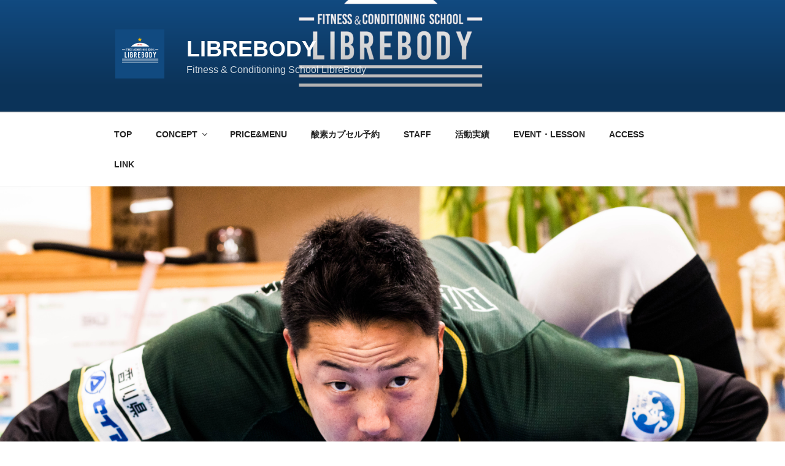

--- FILE ---
content_type: text/css
request_url: https://libre-body.com/fitness/wp-content/plugins/easing-slider/css/easingslider.min.css?ver=2.2.1.1
body_size: 1905
content:
.easingslider,.easingslider-image,.easingslider-link,.easingslider-slide,.easingslider-viewport{line-height:0!important;outline:0!important;padding:0!important;margin:0!important}.easingslider-image,.easingslider-link,.easingslider-slide,.easingslider-viewport{clear:none!important;border:0!important}.easingslider{position:relative!important;z-index:0}.easingslider.has-loaded .easingslider-arrows,.easingslider.has-loaded .easingslider-pagination{opacity:1}.easingslider-viewport{position:relative!important}.easingslider-preload{background-image:url(../images/loading.gif);background-repeat:no-repeat;background-position:center center;background-color:#fff;width:100%!important;height:100%!important;position:absolute!important;top:0!important;left:0!important;z-index:50!important}.easingslider-slide{position:absolute!important;top:0;left:0;bottom:0;right:0;background-color:#fff;overflow:hidden}.easingslider-slide.active{z-index:10!important}.easingslider-slide.next-out,.easingslider-slide.prev-out{z-index:20!important}.easingslider-slide.next-in,.easingslider-slide.prev-in{z-index:30!important}.easingslider-background-slide{-webkit-background-size:cover;-moz-background-size:cover;background-size:cover;background-repeat:no-repeat;background-position:center center}.easingslider-link{position:relative!important;display:block!important;height:100%!important}.easingslider-image{max-width:100%!important;max-height:none!important;width:auto!important;height:auto!important;margin-left:auto!important;margin-right:auto!important;display:block;position:absolute;top:0;left:0;bottom:0;right:0}.easingslider .easingslider-arrows.has-hover,.easingslider .easingslider-pagination.has-hover{opacity:0}.easingslider:hover .easingslider-arrows.has-hover,.easingslider:hover .easingslider-pagination.has-hover{opacity:1}.easingslider-play{position:absolute;top:0;right:0;bottom:0;left:0;background-image:url(../images/nav-play.png);background-repeat:no-repeat;background-position:center center;background-color:transparent;z-index:50;opacity:0;-webkit-transition:opacity .1s ease-in;-moz-transition:opacity .1s ease-in;-ms-transition:opacity .1s ease-in;-o-transition:opacity .1s ease-in;transition:opacity .1s ease-in}.easingslider-slide.active .easingslider-play{opacity:.5}.easingslider-slide.active .easingslider-play:hover{opacity:1}.easingslider-arrows{position:absolute;top:50%;width:30px;height:30px;margin-top:-15px;background-repeat:no-repeat;z-index:40;cursor:pointer;opacity:0;-webkit-transition:opacity .3s ease,-webkit-transform .1s ease-in;-moz-transition:opacity .3s ease,-moz-transform .1s ease-in;-ms-transition:opacity .3s ease,-ms-transform .1s ease-in;-o-transition:opacity .3s ease,-o-transform .1s ease-in;transition:opacity .3s ease,transform .1s ease-in}.easingslider-arrows.easingslider-next{background-image:url(../images/nav-arrow-next.png);background-position:top right}.easingslider-arrows.easingslider-prev{background-image:url(../images/nav-arrow-prev.png);background-position:top left}.easingslider-arrows.easingslider-next.inside{right:10px}.easingslider-arrows.easingslider-next.outside{right:-40px;padding-left:20px}.easingslider-arrows.easingslider-prev.inside{left:10px}.easingslider-arrows.easingslider-prev.outside{left:-40px;padding-right:20px}.easingslider .easingslider-prev.has-hover{-webkit-transform:translate3d(-10px,0,0);-moz-transform:translate3d(-10px,0,0);-ms-transform:translate3d(-10px,0,0);-o-transform:translate3d(-10px,0,0);transform:translate3d(-10px,0,0)}.easingslider .easingslider-next.has-hover{-webkit-transform:translate3d(10px,0,0);-moz-transform:translate3d(10px,0,0);-ms-transform:translate3d(10px,0,0);-o-transform:translate3d(10px,0,0);transform:translate3d(10px,0,0)}.easingslider:hover .easingslider-next.has-hover,.easingslider:hover .easingslider-prev.has-hover{-webkit-transform:translate3d(0,0,0);-moz-transform:translate3d(0,0,0);-ms-transform:translate3d(0,0,0);-o-transform:translate3d(0,0,0);transform:translate3d(0,0,0)}.easingslider-pagination{position:absolute;z-index:40;opacity:0;-webkit-transition:opacity .3s ease;-moz-transition:opacity .3s ease;-ms-transition:opacity .3s ease;-o-transition:opacity .3s ease;transition:opacity .3s ease}.easingslider-pagination.inside.bottom-left{bottom:10px;left:10px}.easingslider-pagination.inside.bottom-right{bottom:10px;right:10px}.easingslider-pagination.inside.bottom-center{bottom:10px;left:0;width:100%;text-align:center}.easingslider-pagination.inside.top-left{top:10px;left:10px}.easingslider-pagination.inside.top-right{top:10px;right:10px}.easingslider-pagination.inside.top-center{top:10px;left:0;width:100%;text-align:center}.easingslider-pagination.outside.bottom-left{bottom:-25px;left:0;padding-top:20px}.easingslider-pagination.outside.bottom-right{bottom:-25px;right:0;padding-top:20px}.easingslider-pagination.outside.bottom-center{bottom:-25px;left:0;width:100%;text-align:center;padding-top:20px}.easingslider-pagination.outside.top-left{top:-25px;left:0;padding-bottom:20px}.easingslider-pagination.outside.top-right{top:-25px;right:0;padding-bottom:20px}.easingslider-pagination.outside.top-center{top:-25px;left:0;width:100%;text-align:center;padding-bottom:20px}.easingslider-pagination .easingslider-icon{width:15px;height:15px;margin:0;padding:0;background-image:url(../images/nav-icon-inactive.png);background-repeat:no-repeat;background-position:0 0;display:inline-block;zoom:1;z-index:40;cursor:pointer}.easingslider-pagination .easingslider-icon:last-child{margin-right:0}.easingslider-pagination .easingslider-icon.active{background-image:url(../images/nav-icon-active.png)}.easingslider .easingslider-pagination.has-hover{opacity:0}.easingslider:hover .easingslider-pagination.has-hover{opacity:1}.easingslider.use-fade .easingslider-slide.next-in,.easingslider.use-fade .easingslider-slide.prev-in{-webkit-animation:fadeIn .3s ease;-moz-animation:fadeIn .3s ease;-ms-animation:fadeIn .3s ease;-o-animation:fadeIn .3s ease;animation:fadeIn .3s ease}._easingslider.use-fade .easingslider-slide.next-out,._easingslider.use-fade .easingslider-slide.prev-out{-webkit-animation:fadeOut .3s ease;-moz-animation:fadeOut .3s ease;-ms-animation:fadeOut .3s ease;-o-animation:fadeOut .3s ease;animation:fadeOut .3s ease}@-webkit-keyframes fadeIn{0%{opacity:0}100%{opacity:1}}@-moz-keyframes fadeIn{0%{opacity:0}100%{opacity:1}}@-ms-keyframes fadeIn{0%{opacity:0}100%{opacity:1}}@-o-keyframes fadeIn{0%{opacity:0}100%{opacity:1}}@keyframes fadeIn{0%{opacity:0}100%{opacity:1}}@-webkit-keyframes fadeOut{0%{opacity:1}100%{opacity:0}}@-moz-keyframes fadeOut{0%{opacity:1}100%{opacity:0}}@-ms-keyframes fadeOut{0%{opacity:1}100%{opacity:0}}@-o-keyframes fadeOut{0%{opacity:1}100%{opacity:0}}@keyframes fadeOut{0%{opacity:1}100%{opacity:0}}.easingslider.use-slide .easingslider-viewport{overflow:hidden}.easingslider.use-slide .easingslider-slide.next-in{-webkit-animation:slideNextIn .3s ease;-moz-animation:slideNextIn .3s ease;-ms-animation:slideNextIn .3s ease;-o-animation:slideNextIn .3s ease;animation:slideNextIn .3s ease}.easingslider.use-slide .easingslider-slide.next-out{-webkit-animation:slideNextOut .3s ease;-moz-animation:slideNextOut .3s ease;-ms-animation:slideNextOut .3s ease;-o-animation:slideNextOut .3s ease;animation:slideNextOut .3s ease}.easingslider.use-slide .easingslider-slide.prev-out{-webkit-animation:slidePrevOut .3s ease;-moz-animation:slidePrevOut .3s ease;-ms-animation:slidePrevOut .3s ease;-o-animation:slidePrevOut .3s ease;animation:slidePrevOut .3s ease}.easingslider.use-slide .easingslider-slide.prev-in{-webkit-animation:slidePrevIn .3s ease;-moz-animation:slidePrevIn .3s ease;-ms-animation:slidePrevIn .3s ease;-o-animation:slidePrevIn .3s ease;animation:slidePrevIn .3s ease}@-webkit-keyframes slideNextIn{0%{-webkit-transform:translate3d(100%,0,0);transform:translate3d(100%,0,0)}100%{-webkit-transform:none;transform:none}}@-moz-keyframes slideNextIn{0%{-moz-transform:translate3d(100%,0,0);transform:translate3d(100%,0,0)}100%{-moz-transform:none;transform:none}}@-ms-keyframes slideNextIn{0%{-ms-transform:translate3d(100%,0,0);transform:translate3d(100%,0,0)}100%{-ms-transform:none;transform:none}}@-o-keyframes slideNextIn{0%{-o-transform:translate3d(100%,0,0);transform:translate3d(100%,0,0)}100%{-o-transform:none;transform:none}}@keyframes slideNextIn{0%{transform:translate3d(100%,0,0)}100%{transform:none}}@-webkit-keyframes slideNextOut{0%{-webkit-transform:none;transform:none}100%{-webkit-transform:translate3d(100%,0,0);transform:translate3d(100%,0,0)}}@-moz-keyframes slideNextOut{0%{-moz-transform:none;transform:none}100%{-moz-transform:translate3d(100%,0,0);transform:translate3d(100%,0,0)}}@-ms-keyframes slideNextOut{0%{-ms-transform:none;transform:none}100%{-ms-transform:translate3d(100%,0,0);transform:translate3d(100%,0,0)}}@-o-keyframes slideNextOut{0%{-o-transform:none;transform:none}100%{-o-transform:translate3d(100%,0,0);transform:translate3d(100%,0,0)}}@keyframes slideNextOut{0%{transform:none}100%{transform:translate3d(100%,0,0)}}@-webkit-keyframes slidePrevOut{0%{-webkit-transform:none;transform:none}100%{-webkit-transform:translate3d(-100%,0,0);transform:translate3d(-100%,0,0)}}@-moz-keyframes slidePrevOut{0%{-moz-transform:none;transform:none}100%{-moz-transform:translate3d(-100%,0,0);transform:translate3d(-100%,0,0)}}@-ms-keyframes slidePrevOut{0%{-ms-transform:none;transform:none}100%{-ms-transform:translate3d(-100%,0,0);transform:translate3d(-100%,0,0)}}@-o-keyframes slidePrevOut{0%{-o-transform:none;transform:none}100%{-o-transform:translate3d(-100%,0,0);transform:translate3d(-100%,0,0)}}@keyframes slidePrevOut{0%{transform:none}100%{transform:translate3d(-100%,0,0)}}@-webkit-keyframes slidePrevIn{0%{-webkit-transform:translate3d(-100%,0,0);transform:translate3d(-100%,0,0)}100%{-webkit-transform:none;transform:none}}@-moz-keyframes slidePrevIn{0%{-moz-transform:translate3d(-100%,0,0);transform:translate3d(-100%,0,0)}100%{-moz-transform:none;transform:none}}@-ms-keyframes slidePrevIn{0%{-ms-transform:translate3d(-100%,0,0);transform:translate3d(-100%,0,0)}100%{-ms-transform:none;transform:none}}@-o-keyframes slidePrevIn{0%{-o-transform:translate3d(-100%,0,0);transform:translate3d(-100%,0,0)}100%{-o-transform:none;transform:none}}@keyframes slidePrevIn{0%{transform:translate3d(-100%,0,0)}100%{transform:none}}@media only screen and (-webkit-min-device-pixel-ratio:2),only screen and (min--moz-device-pixel-ratio:2),only screen and (-o-min-device-pixel-ratio:2/1),only screen and (min-device-pixel-ratio:2),only screen and (min-resolution:192dpi),only screen and (min-resolution:2dppx){.easingslider-preload{background-image:url(../images/loading@2x.gif);background-size:24px 24px}.easingslider-play{background-image:url(../images/nav-play@2x.png);background-size:40px 40px}.easingslider-arrows.easingslider-next{background-image:url(../images/nav-arrow-next@2x.png);background-size:30px 30px}.easingslider-arrows.easingslider-prev{background-image:url(../images/nav-arrow-prev@2x.png);background-size:30px 30px}.easingslider .easingslider-icon{background-image:url(../images/nav-icon-inactive@2x.png);background-size:14px 14px}.easingslider .easingslider-icon.active{background-image:url(../images/nav-icon-active@2x.png);background-size:14px 14px}}

--- FILE ---
content_type: text/plain
request_url: https://www.google-analytics.com/j/collect?v=1&_v=j102&a=1454561244&t=pageview&_s=1&dl=https%3A%2F%2Flibre-body.com%2Ffitness%2F2019%2F08%2F545%2F&ul=en-us%40posix&dt=%E5%BF%9C%E6%8F%B4%E3%83%84%E3%82%A2%E3%83%BC%E4%BC%81%E7%94%BB%20%E2%80%93%20LibreBody&sr=1280x720&vp=1280x720&_u=IEBAAEABAAAAACAAI~&jid=246726937&gjid=1020462793&cid=1682455509.1769475738&tid=UA-63596539-1&_gid=1555262095.1769475738&_r=1&_slc=1&z=666462432
body_size: -450
content:
2,cG-ESJL260VVJ